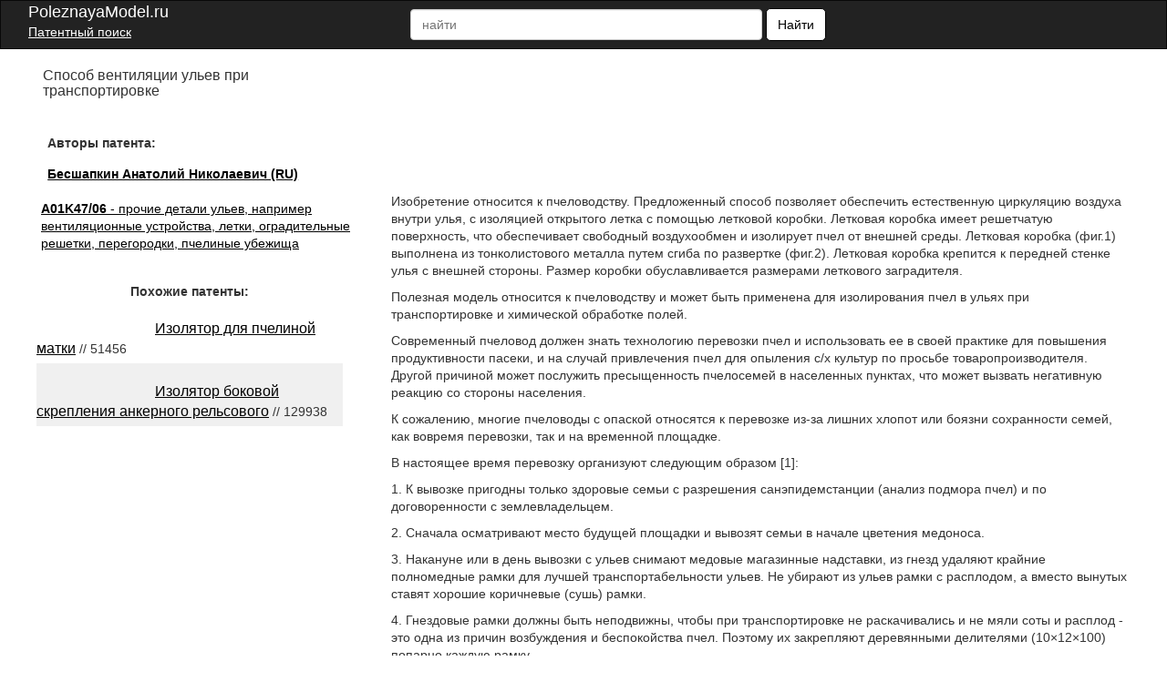

--- FILE ---
content_type: text/html; charset=utf-8
request_url: https://www.google.com/recaptcha/api2/aframe
body_size: 152
content:
<!DOCTYPE HTML><html><head><meta http-equiv="content-type" content="text/html; charset=UTF-8"></head><body><script nonce="Da-kVT6GT26gXIuHmNeYNA">/** Anti-fraud and anti-abuse applications only. See google.com/recaptcha */ try{var clients={'sodar':'https://pagead2.googlesyndication.com/pagead/sodar?'};window.addEventListener("message",function(a){try{if(a.source===window.parent){var b=JSON.parse(a.data);var c=clients[b['id']];if(c){var d=document.createElement('img');d.src=c+b['params']+'&rc='+(localStorage.getItem("rc::a")?sessionStorage.getItem("rc::b"):"");window.document.body.appendChild(d);sessionStorage.setItem("rc::e",parseInt(sessionStorage.getItem("rc::e")||0)+1);localStorage.setItem("rc::h",'1769498161290');}}}catch(b){}});window.parent.postMessage("_grecaptcha_ready", "*");}catch(b){}</script></body></html>